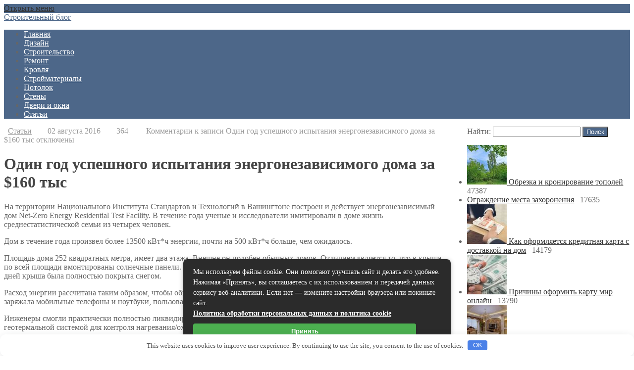

--- FILE ---
content_type: text/html; charset=UTF-8
request_url: https://randk.ru/odin-god-uspeshnogo-ispytaniya-energonezavisimogo-doma-za-160-tys.html
body_size: 23157
content:
<!DOCTYPE html> <!--[if IE 7]> <html class="ie ie7" lang="ru-RU"> <![endif]--> <!--[if IE 8]> <html class="ie ie8" lang="ru-RU"> <![endif]--> <!--[if !(IE 7) & !(IE 8)]><!--> <html lang="ru-RU"> <!--<![endif]--> <head> <meta charset="UTF-8"> <meta name="viewport" content="width=device-width, initial-scale=1.0"> <title>Один год успешного испытания энергонезависимого дома за $160 тыс | Строительный блог</title> <!--[if lt IE 9]><script src="http://html5shiv.googlecode.com/svn/trunk/html5.js"></script><![endif]--> <meta name='robots' content='index, follow, max-image-preview:large, max-snippet:-1, max-video-preview:-1'/> <meta name="description" content="На территории Национального Института Стандартов и Технологий в Вашингтоне построен и действует энергонезависимый дом Net-Zero Energy Residential Test"/> <link rel="canonical" href="https://randk.ru/odin-god-uspeshnogo-ispytaniya-energonezavisimogo-doma-za-160-tys.html"/> <meta property="og:locale" content="ru_RU"/> <meta property="og:type" content="article"/> <meta property="og:title" content="Один год успешного испытания энергонезависимого дома за $160 тыс | Строительный блог"/> <meta property="og:description" content="На территории Национального Института Стандартов и Технологий в Вашингтоне построен и действует энергонезависимый дом Net-Zero Energy Residential Test"/> <meta property="og:url" content="https://randk.ru/odin-god-uspeshnogo-ispytaniya-energonezavisimogo-doma-za-160-tys.html"/> <meta property="og:site_name" content="Строительный блог"/> <meta property="article:published_time" content="2016-08-01T21:00:00+00:00"/> <meta property="article:modified_time" content="2020-01-17T14:45:27+00:00"/> <meta name="author" content="admin"/> <meta name="twitter:card" content="summary_large_image"/> <meta name="twitter:label1" content="Написано автором"/> <meta name="twitter:data1" content="admin"/> <style id='wp-img-auto-sizes-contain-inline-css' type='text/css'> img:is([sizes=auto i],[sizes^="auto," i]){contain-intrinsic-size:3000px 1500px} /*# sourceURL=wp-img-auto-sizes-contain-inline-css */ </style> <style id='classic-theme-styles-inline-css' type='text/css'> /*! This file is auto-generated */ .wp-block-button__link{color:#fff;background-color:#32373c;border-radius:9999px;box-shadow:none;text-decoration:none;padding:calc(.667em + 2px) calc(1.333em + 2px);font-size:1.125em}.wp-block-file__button{background:#32373c;color:#fff;text-decoration:none} /*# sourceURL=/wp-includes/css/classic-themes.min.css */ </style> <link rel='stylesheet' id='theme-style-css' href='https://randk.ru/wp-content/themes/blogpost2/style.css' type='text/css' media='all'/> <link rel='stylesheet' id='wp-pagenavi-css' href='https://randk.ru/wp-content/plugins/wp-pagenavi/pagenavi-css.css' type='text/css' media='all'/> <script type="text/javascript" src="https://randk.ru/wp-includes/js/jquery/jquery.min.js" id="jquery-core-js"></script> <script type="text/javascript" src="https://randk.ru/wp-includes/js/jquery/jquery-migrate.min.js" id="jquery-migrate-js"></script> <style>.pseudo-clearfy-link { color: #008acf; cursor: pointer;}.pseudo-clearfy-link:hover { text-decoration: none;}</style><style> .social-bar ul li a:hover{background:red} a, .side-blok a{color:#333}a:hover, .entry-date a:hover, .side-blok a:hover, .post-col a:hover, .credits a:hover, a#cancel-comment-reply-link, .comments-box .navigation a:hover, h2.post-title a:hover, .tech-info a:hover{color:red} body{ color:#666666} .menunav, #mob, .post-item-5 .date { background:#4d6789} .logo h1 a, .logo span a{color:#4d6789} .textlogo h1:after, .textlogo span:after {background:red} .menunav ul li ul{ top:55px;}.menunav li a, .sf-sub-indicator:after { color:#fff} .menunav ul li a:hover, .menunav li a:hover .menu-item-description{color:#fff} .menu-item-description{color:#fff} .menunav ul li ul li, .menunav ul li ul li ul li{ background:#f9f9f9 } .menunav ul li ul li a, ul.sub-menu .sf-sub-indicator:after{color:#999} .menunav ul li ul {border:1px solid #e6e6e6; border-top:none} .menunav ul li ul li, .menunav ul li ul li ul li{ border-top:1px solid #e6e6e6} .menunav ul li ul li a:hover, .menunav ul li ul li ul li a:hover{ color:red } .topnavig ul li a, .topnavig .sf-sub-indicator:after, .toggle-search {color:#999} .topnavig ul li.menu-item:before {background:#999 }.topnavig ul li a:hover, .topnavig .current-menu-item a {color:red} .side-title:after {background: #e0e0e0} .post-item-5:hover .date {background: red}h1, h2, h3, h4, h5, h6, h2.post-title a, h3#reply-title, .comment-title, .related-title { color:#444} .tech-info, .tech-info a, .entry-date, .entry-date a, .archive-desc, p.site-desc{color:#999}.footer{ background:#f9f9f9}.credits p, .credits a{ color:#666f}.side-title {color:#1d1d1d} a.btn, input[type="submit"].btn, .wpcf7 input[type="submit"], .comment-form input[type="submit"], a.more-link, .side-blok #searchsubmit{background:#4d6789; color:#ffffff}.btn:hover, input[type="submit"].btn:hover, .wpcf7 input[type="submit"]:hover, .comment-form input[type="submit"]:hover, a.more-link:hover, .side-blok #searchsubmit:hover{background:red} .wp-pagenavi span.current, .wp-pagenavi a:hover { background:red} @media only screen and (max-width:1000px){ .wp-pagenavi a.nextpostslink, .wp-pagenavi a.previouspostslink{font-weight:bold; color:#fff; background:red} } .post-item-1 { margin-bottom: 140px; float: left; } .post-item-1-img-wrap{ max-width: 1024px; } @media only screen and (max-width:600px){ .post-item-1 { margin-bottom: 40px} } .main-col{ width:71%; float:left; margin-right: 3%; position: relative} @media only screen and (max-width:1024px){.main-col, .right-col {float:left; width: 100%; margin:0 0 30px 0}} .poster {background-image:url(''); background-position: center center; background-repeat: no-repeat; }</style> <style>.clearfy-cookie { position:fixed; left:0; right:0; bottom:0; padding:12px; color:#555555; background:#ffffff; box-shadow:0 3px 20px -5px rgba(41, 44, 56, 0.2); z-index:9999; font-size: 13px; border-radius: 12px; transition: .3s; }.clearfy-cookie--left { left: 20px; bottom: 20px; right: auto; max-width: 400px; margin-right: 20px; }.clearfy-cookie--right { left: auto; bottom: 20px; right: 20px; max-width: 400px; margin-left: 20px; }.clearfy-cookie.clearfy-cookie-hide { transform: translateY(150%) translateZ(0); opacity: 0; }.clearfy-cookie-container { max-width:1170px; margin:0 auto; text-align:center; }.clearfy-cookie-accept { background:#4b81e8; color:#fff; border:0; padding:.2em .8em; margin: 0 0 0 .5em; font-size: 13px; border-radius: 4px; cursor: pointer; }.clearfy-cookie-accept:hover,.clearfy-cookie-accept:focus { opacity: .9; }</style> <style id='global-styles-inline-css' type='text/css'>
:root{--wp--preset--aspect-ratio--square: 1;--wp--preset--aspect-ratio--4-3: 4/3;--wp--preset--aspect-ratio--3-4: 3/4;--wp--preset--aspect-ratio--3-2: 3/2;--wp--preset--aspect-ratio--2-3: 2/3;--wp--preset--aspect-ratio--16-9: 16/9;--wp--preset--aspect-ratio--9-16: 9/16;--wp--preset--color--black: #000000;--wp--preset--color--cyan-bluish-gray: #abb8c3;--wp--preset--color--white: #ffffff;--wp--preset--color--pale-pink: #f78da7;--wp--preset--color--vivid-red: #cf2e2e;--wp--preset--color--luminous-vivid-orange: #ff6900;--wp--preset--color--luminous-vivid-amber: #fcb900;--wp--preset--color--light-green-cyan: #7bdcb5;--wp--preset--color--vivid-green-cyan: #00d084;--wp--preset--color--pale-cyan-blue: #8ed1fc;--wp--preset--color--vivid-cyan-blue: #0693e3;--wp--preset--color--vivid-purple: #9b51e0;--wp--preset--gradient--vivid-cyan-blue-to-vivid-purple: linear-gradient(135deg,rgb(6,147,227) 0%,rgb(155,81,224) 100%);--wp--preset--gradient--light-green-cyan-to-vivid-green-cyan: linear-gradient(135deg,rgb(122,220,180) 0%,rgb(0,208,130) 100%);--wp--preset--gradient--luminous-vivid-amber-to-luminous-vivid-orange: linear-gradient(135deg,rgb(252,185,0) 0%,rgb(255,105,0) 100%);--wp--preset--gradient--luminous-vivid-orange-to-vivid-red: linear-gradient(135deg,rgb(255,105,0) 0%,rgb(207,46,46) 100%);--wp--preset--gradient--very-light-gray-to-cyan-bluish-gray: linear-gradient(135deg,rgb(238,238,238) 0%,rgb(169,184,195) 100%);--wp--preset--gradient--cool-to-warm-spectrum: linear-gradient(135deg,rgb(74,234,220) 0%,rgb(151,120,209) 20%,rgb(207,42,186) 40%,rgb(238,44,130) 60%,rgb(251,105,98) 80%,rgb(254,248,76) 100%);--wp--preset--gradient--blush-light-purple: linear-gradient(135deg,rgb(255,206,236) 0%,rgb(152,150,240) 100%);--wp--preset--gradient--blush-bordeaux: linear-gradient(135deg,rgb(254,205,165) 0%,rgb(254,45,45) 50%,rgb(107,0,62) 100%);--wp--preset--gradient--luminous-dusk: linear-gradient(135deg,rgb(255,203,112) 0%,rgb(199,81,192) 50%,rgb(65,88,208) 100%);--wp--preset--gradient--pale-ocean: linear-gradient(135deg,rgb(255,245,203) 0%,rgb(182,227,212) 50%,rgb(51,167,181) 100%);--wp--preset--gradient--electric-grass: linear-gradient(135deg,rgb(202,248,128) 0%,rgb(113,206,126) 100%);--wp--preset--gradient--midnight: linear-gradient(135deg,rgb(2,3,129) 0%,rgb(40,116,252) 100%);--wp--preset--font-size--small: 13px;--wp--preset--font-size--medium: 20px;--wp--preset--font-size--large: 36px;--wp--preset--font-size--x-large: 42px;--wp--preset--spacing--20: 0.44rem;--wp--preset--spacing--30: 0.67rem;--wp--preset--spacing--40: 1rem;--wp--preset--spacing--50: 1.5rem;--wp--preset--spacing--60: 2.25rem;--wp--preset--spacing--70: 3.38rem;--wp--preset--spacing--80: 5.06rem;--wp--preset--shadow--natural: 6px 6px 9px rgba(0, 0, 0, 0.2);--wp--preset--shadow--deep: 12px 12px 50px rgba(0, 0, 0, 0.4);--wp--preset--shadow--sharp: 6px 6px 0px rgba(0, 0, 0, 0.2);--wp--preset--shadow--outlined: 6px 6px 0px -3px rgb(255, 255, 255), 6px 6px rgb(0, 0, 0);--wp--preset--shadow--crisp: 6px 6px 0px rgb(0, 0, 0);}:where(.is-layout-flex){gap: 0.5em;}:where(.is-layout-grid){gap: 0.5em;}body .is-layout-flex{display: flex;}.is-layout-flex{flex-wrap: wrap;align-items: center;}.is-layout-flex > :is(*, div){margin: 0;}body .is-layout-grid{display: grid;}.is-layout-grid > :is(*, div){margin: 0;}:where(.wp-block-columns.is-layout-flex){gap: 2em;}:where(.wp-block-columns.is-layout-grid){gap: 2em;}:where(.wp-block-post-template.is-layout-flex){gap: 1.25em;}:where(.wp-block-post-template.is-layout-grid){gap: 1.25em;}.has-black-color{color: var(--wp--preset--color--black) !important;}.has-cyan-bluish-gray-color{color: var(--wp--preset--color--cyan-bluish-gray) !important;}.has-white-color{color: var(--wp--preset--color--white) !important;}.has-pale-pink-color{color: var(--wp--preset--color--pale-pink) !important;}.has-vivid-red-color{color: var(--wp--preset--color--vivid-red) !important;}.has-luminous-vivid-orange-color{color: var(--wp--preset--color--luminous-vivid-orange) !important;}.has-luminous-vivid-amber-color{color: var(--wp--preset--color--luminous-vivid-amber) !important;}.has-light-green-cyan-color{color: var(--wp--preset--color--light-green-cyan) !important;}.has-vivid-green-cyan-color{color: var(--wp--preset--color--vivid-green-cyan) !important;}.has-pale-cyan-blue-color{color: var(--wp--preset--color--pale-cyan-blue) !important;}.has-vivid-cyan-blue-color{color: var(--wp--preset--color--vivid-cyan-blue) !important;}.has-vivid-purple-color{color: var(--wp--preset--color--vivid-purple) !important;}.has-black-background-color{background-color: var(--wp--preset--color--black) !important;}.has-cyan-bluish-gray-background-color{background-color: var(--wp--preset--color--cyan-bluish-gray) !important;}.has-white-background-color{background-color: var(--wp--preset--color--white) !important;}.has-pale-pink-background-color{background-color: var(--wp--preset--color--pale-pink) !important;}.has-vivid-red-background-color{background-color: var(--wp--preset--color--vivid-red) !important;}.has-luminous-vivid-orange-background-color{background-color: var(--wp--preset--color--luminous-vivid-orange) !important;}.has-luminous-vivid-amber-background-color{background-color: var(--wp--preset--color--luminous-vivid-amber) !important;}.has-light-green-cyan-background-color{background-color: var(--wp--preset--color--light-green-cyan) !important;}.has-vivid-green-cyan-background-color{background-color: var(--wp--preset--color--vivid-green-cyan) !important;}.has-pale-cyan-blue-background-color{background-color: var(--wp--preset--color--pale-cyan-blue) !important;}.has-vivid-cyan-blue-background-color{background-color: var(--wp--preset--color--vivid-cyan-blue) !important;}.has-vivid-purple-background-color{background-color: var(--wp--preset--color--vivid-purple) !important;}.has-black-border-color{border-color: var(--wp--preset--color--black) !important;}.has-cyan-bluish-gray-border-color{border-color: var(--wp--preset--color--cyan-bluish-gray) !important;}.has-white-border-color{border-color: var(--wp--preset--color--white) !important;}.has-pale-pink-border-color{border-color: var(--wp--preset--color--pale-pink) !important;}.has-vivid-red-border-color{border-color: var(--wp--preset--color--vivid-red) !important;}.has-luminous-vivid-orange-border-color{border-color: var(--wp--preset--color--luminous-vivid-orange) !important;}.has-luminous-vivid-amber-border-color{border-color: var(--wp--preset--color--luminous-vivid-amber) !important;}.has-light-green-cyan-border-color{border-color: var(--wp--preset--color--light-green-cyan) !important;}.has-vivid-green-cyan-border-color{border-color: var(--wp--preset--color--vivid-green-cyan) !important;}.has-pale-cyan-blue-border-color{border-color: var(--wp--preset--color--pale-cyan-blue) !important;}.has-vivid-cyan-blue-border-color{border-color: var(--wp--preset--color--vivid-cyan-blue) !important;}.has-vivid-purple-border-color{border-color: var(--wp--preset--color--vivid-purple) !important;}.has-vivid-cyan-blue-to-vivid-purple-gradient-background{background: var(--wp--preset--gradient--vivid-cyan-blue-to-vivid-purple) !important;}.has-light-green-cyan-to-vivid-green-cyan-gradient-background{background: var(--wp--preset--gradient--light-green-cyan-to-vivid-green-cyan) !important;}.has-luminous-vivid-amber-to-luminous-vivid-orange-gradient-background{background: var(--wp--preset--gradient--luminous-vivid-amber-to-luminous-vivid-orange) !important;}.has-luminous-vivid-orange-to-vivid-red-gradient-background{background: var(--wp--preset--gradient--luminous-vivid-orange-to-vivid-red) !important;}.has-very-light-gray-to-cyan-bluish-gray-gradient-background{background: var(--wp--preset--gradient--very-light-gray-to-cyan-bluish-gray) !important;}.has-cool-to-warm-spectrum-gradient-background{background: var(--wp--preset--gradient--cool-to-warm-spectrum) !important;}.has-blush-light-purple-gradient-background{background: var(--wp--preset--gradient--blush-light-purple) !important;}.has-blush-bordeaux-gradient-background{background: var(--wp--preset--gradient--blush-bordeaux) !important;}.has-luminous-dusk-gradient-background{background: var(--wp--preset--gradient--luminous-dusk) !important;}.has-pale-ocean-gradient-background{background: var(--wp--preset--gradient--pale-ocean) !important;}.has-electric-grass-gradient-background{background: var(--wp--preset--gradient--electric-grass) !important;}.has-midnight-gradient-background{background: var(--wp--preset--gradient--midnight) !important;}.has-small-font-size{font-size: var(--wp--preset--font-size--small) !important;}.has-medium-font-size{font-size: var(--wp--preset--font-size--medium) !important;}.has-large-font-size{font-size: var(--wp--preset--font-size--large) !important;}.has-x-large-font-size{font-size: var(--wp--preset--font-size--x-large) !important;}
/*# sourceURL=global-styles-inline-css */
</style>
</head> <body class="wp-singular post-template-default single single-post postid-2640 single-format-standard wp-theme-blogpost2"> <div class="wrap"> <div class="header"> <div id="mob"> <!--noindex--><a href="#mobilemenu"><i class="fa fa-bars"></i> Открыть меню</a><!--/noindex--> </div><!-- end // mob --> <div class="logo textlogo"> <span><a href="/">Строительный блог</a></span> <p class="site-desc"></p> </div><!-- end logo textlogo --> <div class="clear"></div> <div id="menu" class="menunav"> <ul id="menu-menyu-1" class="top-menu"><li id="menu-item-7" class="menu-item menu-item-type-custom menu-item-object-custom menu-item-home menu-item-7"><a href="https://randk.ru/">Главная</a></li> <li id="menu-item-11" class="menu-item menu-item-type-taxonomy menu-item-object-category menu-item-11"><a href="https://randk.ru/category/dizayn">Дизайн</a></li> <li id="menu-item-17" class="menu-item menu-item-type-taxonomy menu-item-object-category menu-item-17"><a href="https://randk.ru/category/stroitelstvo">Строительство</a></li> <li id="menu-item-15" class="menu-item menu-item-type-taxonomy menu-item-object-category menu-item-15"><a href="https://randk.ru/category/remont">Ремонт</a></li> <li id="menu-item-12" class="menu-item menu-item-type-taxonomy menu-item-object-category menu-item-12"><a href="https://randk.ru/category/krovlya">Кровля</a></li> <li id="menu-item-18" class="menu-item menu-item-type-taxonomy menu-item-object-category menu-item-18"><a href="https://randk.ru/category/stroymaterialyi">Стройматериалы</a></li> <li id="menu-item-14" class="menu-item menu-item-type-taxonomy menu-item-object-category menu-item-14"><a href="https://randk.ru/category/potolok">Потолок</a></li> <li id="menu-item-16" class="menu-item menu-item-type-taxonomy menu-item-object-category menu-item-16"><a href="https://randk.ru/category/stenyi">Стены</a></li> <li id="menu-item-10" class="menu-item menu-item-type-taxonomy menu-item-object-category menu-item-10"><a href="https://randk.ru/category/dveri-i-okna">Двери и окна</a></li> <li id="menu-item-20865" class="menu-item menu-item-type-taxonomy menu-item-object-category current-post-ancestor current-menu-parent current-post-parent menu-item-20865"><a href="https://randk.ru/category/stati">Статьи</a></li> </ul></div><!-- end // menunav --> </div> <!-- end // header --> <div class="clear"></div> <!--noindex--><a id="showHere"></a><!--/noindex--> <div class="rep-container"> <div class="main-col"> <div id="post-2640" class="entry post-2640 post type-post status-publish format-standard hentry category-stati"> <div class="tech-info"><i class="fa fa-star-o" aria-hidden="true"></i> &nbsp; <a href="https://randk.ru/category/stati" rel="category tag">Статьи</a>&nbsp; &nbsp; &nbsp; <i class="fa fa-clock-o" aria-hidden="true"></i> &nbsp; 02 августа 2016&nbsp; &nbsp; &nbsp; <i class="fa fa-eye" aria-hidden="true"></i>&nbsp; 364 &nbsp; &nbsp; &nbsp; <i class="fa fa-commenting-o" aria-hidden="true"></i> &nbsp; <span>Комментарии<span class="screen-reader-text"> к записи Один год успешного испытания энергонезависимого дома за $160 тыс</span> отключены</span></div> <!-- end tech-info --> <h1 class="post-title">Один год успешного испытания энергонезависимого дома за $160 тыс</h1> <div class="entry-content"> <p>На территории Национального Института Стандартов и Технологий в Вашингтоне построен и действует энергонезависимый дом Net-Zero Energy Residential Test Facility. В течение года ученые и исследователи имитировали в доме жизнь среднестатистической семьи из четырех человек.</p> <p>Дом в течение года произвел более 13500 кВт*ч энергии, почти на 500 кВт*ч больше, чем ожидалось.</p> <p>Площадь дома 252 квадратных метра, имеет два этажа. Внешне он подобен обычных домов. Отличием является то, что в крыша по всей площади вмонтированы солнечные панели. Они смогли сгенерировать достаточно энергии, чтобы пережить зиму: 38 дней крыша была полностью покрыта снегом.</p> <p>Расход энергии рассчитана таким образом, чтобы обычная американская семья из четырех человек пользовалась горячей водой, заряжала мобильные телефоны и ноутбуки, пользовалась бытовой техникой и так далее.</p> <p>Инженеры смогли практически полностью ликвидировать нежелательные проникновения воздуха в дом. Дом обеспечен геотермальной системой для контроля нагревания/охлаждения.</p> <p>Строительство обошлось в 160 тысяч долларов. Экономия на электроэнергии 4400 долларов в год. Эксперимент будет продолжен, цель – снизить разницу между строительством и экономией электроэнергии.</p> <p><b>По теме:</b> Как строили первый в Украине пассивный дом?</p> </p> <div class="clear"></div> </div> <!-- end entry-content --> <div class="tech-info"></div> <!-- end tech-info --> <div class="clear"></div> <div class="post-navigation"> <div class="nav-box-previous"> <div class="img-wrap-nav"> <span>&laquo; Предыдущая запись</span> <h2> <a href="https://randk.ru/obychnaya-voda-v-kolbah-mozhet-obogrevat-dom.html">Обычная вода в колбах может обогревать дом </a></h2> </div><!-- end // img-wrap-nav--> </div> <div class="nav-box-next"> <div class="img-wrap-nav"> <span>Следующая запись &raquo;</span> <h2> <a href="https://randk.ru/obzor-shpaklevki-dlya-derevyannogo-pola.html">Обзор шпаклевки для деревянного пола </a></h2> </div><!-- end // img-wrap-nav--> </div><!-- end // nav-box-next--> <div class="clear"></div> </div><!-- end // post-navigation--> <div class="related-posts"> <ul> <p>Что еще почитать?</p> <li class="related"> <a href="https://randk.ru/novaya-tecz-v-nikolaeve-rabotaet-na-othodah-selskogo-i-lesnogo-hozyajstva.html" title="Новая ТЭЦ в Николаеве работает на отходах сельского и лесного хозяйства"> <span class="rel-post-title">Новая ТЭЦ в Николаеве работает на отходах сельского и лесного хозяйства</span> </a> </li> <li class="related"> <a href="https://randk.ru/ukrainczy-aktivno-otkazyvayutsya-ot-rossijskogo-gaza.html" title="Украинцы активно отказываются от российского газа"> <span class="rel-post-title">Украинцы активно отказываются от российского газа</span> </a> </li> <li class="related"> <a href="https://randk.ru/slesar-iz-kremenchuga-sozdal-bezothodnoe-proizvodstvo-masla-i-toplivnyh-briketov.html" title="Слесарь из Кременчуга создал безотходное производство масла и топливных брикетов"> <span class="rel-post-title">Слесарь из Кременчуга создал безотходное производство масла и топливных брикетов</span> </a> </li> <li class="related"> <a href="https://randk.ru/kak-kleit-naturalnye-oboi-pravila-i-sovety.html" title="Как клеить натуральные обои: правила и советы"> <span class="rel-post-title">Как клеить натуральные обои: правила и советы</span> </a> </li> <li class="related"> <a href="https://randk.ru/ozimyj-luk-pravilnyj-posev-i-luchshie-sorta.html" title="Озимый лук — правильный посев и лучшие сорта"> <span class="rel-post-title">Озимый лук — правильный посев и лучшие сорта</span> </a> </li> <li class="related"> <a href="https://randk.ru/polezna-li-zemlya-iz-lesa-na-dachnom-uchastke.html" title="Полезна ли земля из леса на дачном участке?"> <span class="rel-post-title">Полезна ли земля из леса на дачном участке?</span> </a> </li> <div class="clear"></div> </ul> </div><!--/ post-related--> <div class="clear"></div> </div><!-- end entry --> </div><!-- end // main-col --> <div class="right-col"> <div class="side-blok"> <form role="search" method="get" id="searchform" class="searchform" action="https://randk.ru/"> <div> <label class="screen-reader-text" for="s">Найти:</label> <input type="text" value="" name="s" id="s"/> <input type="submit" id="searchsubmit" value="Поиск"/> </div> </form></div> <div class="side-blok"> <div class="side-title"><span></span></div> <div class="pop-content"> <ul> <li> <a href="https://randk.ru/obrezka-i-kronirovanie-topolej.html"> <img src="https://randk.ru/wp-content/uploads/2020/05/landscape-341239_640-80x80.jpg" alt="Обрезка и кронирование тополей"> </a> <a href="https://randk.ru/obrezka-i-kronirovanie-topolej.html">Обрезка и кронирование тополей</a> <span><i class="fa fa-eye" aria-hidden="true"></i> &nbsp; 47387</span> <div class="clear"></div> </li> <li> <a href="https://randk.ru/ograzhdenie-mesta-zahoroneniya.html">Ограждение места захоронения</a> <span><i class="fa fa-eye" aria-hidden="true"></i> &nbsp; 17635</span> <div class="clear"></div> </li> <li> <a href="https://randk.ru/kak-oformlyaetsya-kreditnaya-karta-s-dostavkoj-na-dom.html"> <img src="https://randk.ru/wp-content/uploads/2023/05/4d2c4d2f4e473a9adc01d4698b9ae7dd__1440x-80x80.jpg" alt="Как оформляется кредитная карта с доставкой на дом"> </a> <a href="https://randk.ru/kak-oformlyaetsya-kreditnaya-karta-s-dostavkoj-na-dom.html">Как оформляется кредитная карта с доставкой на дом</a> <span><i class="fa fa-eye" aria-hidden="true"></i> &nbsp; 14179</span> <div class="clear"></div> </li> <li> <a href="https://randk.ru/prichiny-oformit-kartu-mir-onlajn.html"> <img src="https://randk.ru/wp-content/uploads/2023/05/630_360_1583240022-692-80x80.jpg" alt="Причины оформить карту мир онлайн"> </a> <a href="https://randk.ru/prichiny-oformit-kartu-mir-onlajn.html">Причины оформить карту мир онлайн</a> <span><i class="fa fa-eye" aria-hidden="true"></i> &nbsp; 13790</span> <div class="clear"></div> </li> <li> <a href="https://randk.ru/stroitelnaya-firma-newstroy-predostavlyaet-kachestvennyj-servis-dizajn-i-remont-kvartir-ofisov-chastnyh-domov.html"> <img src="https://randk.ru/wp-content/uploads/2020/11/636730306332966567-80x80.jpg" alt="Строительная фирма NewStroy предоставляет качественный сервис: дизайн и ремонт квартир, офисов, частных домов"> </a> <a href="https://randk.ru/stroitelnaya-firma-newstroy-predostavlyaet-kachestvennyj-servis-dizajn-i-remont-kvartir-ofisov-chastnyh-domov.html">Строительная фирма NewStroy предоставляет качественный сервис: дизайн и ремонт квартир, офисов, частных домов</a> <span><i class="fa fa-eye" aria-hidden="true"></i> &nbsp; 9213</span> <div class="clear"></div> </li> </ul> </div><!-- end pop-content --> <div class="clear"></div> </div><!-- end side-blok--> <div class="side-blok"> <div class="side-title"><span>Рубрики</span></div> <ul> <li class="cat-item cat-item-11"><a href="https://randk.ru/category/banya">Баня</a> </li> <li class="cat-item cat-item-14"><a href="https://randk.ru/category/dveri-i-okna">Двери и окна</a> </li> <li class="cat-item cat-item-8"><a href="https://randk.ru/category/dizayn">Дизайн</a> </li> <li class="cat-item cat-item-21"><a href="https://randk.ru/category/articles">Инфо</a> </li> <li class="cat-item cat-item-4"><a href="https://randk.ru/category/krovlya">Кровля</a> </li> <li class="cat-item cat-item-12"><a href="https://randk.ru/category/mebel">Мебель</a> </li> <li class="cat-item cat-item-1"><a href="https://randk.ru/category/bez-rubriki">Новости</a> </li> <li class="cat-item cat-item-16"><a href="https://randk.ru/category/oborudovanie">Оборудование</a> </li> <li class="cat-item cat-item-18"><a href="https://randk.ru/category/okna">Окна</a> </li> <li class="cat-item cat-item-6"><a href="https://randk.ru/category/potolok">Потолок</a> </li> <li class="cat-item cat-item-20"><a href="https://randk.ru/category/staty">Публикации</a> </li> <li class="cat-item cat-item-13"><a href="https://randk.ru/category/raznoe">Разное</a> </li> <li class="cat-item cat-item-7"><a href="https://randk.ru/category/remont">Ремонт</a> </li> <li class="cat-item cat-item-19"><a href="https://randk.ru/category/stati">Статьи</a> </li> <li class="cat-item cat-item-5"><a href="https://randk.ru/category/stenyi">Стены</a> </li> <li class="cat-item cat-item-2"><a href="https://randk.ru/category/stroitelstvo">Строительство</a> </li> <li class="cat-item cat-item-3"><a href="https://randk.ru/category/stroymaterialyi">Стройматериалы</a> </li> <li class="cat-item cat-item-17"><a href="https://randk.ru/category/tovaryi">Товары</a> </li> <li class="cat-item cat-item-9"><a href="https://randk.ru/category/uslugi">Услуги</a> </li> <li class="cat-item cat-item-10"><a href="https://randk.ru/category/uchastok">Участок</a> </li> </ul> </div> <div class="side-blok"> <div class="side-title"><span>Свежие записи</span></div> <ul> <li> <a href="https://randk.ru/kachestvennye-fundamentnye-stoyki-zhbi-kupit-u-proizvoditelya-po-dostupnoy-tsene-v-tyumeni.html">Качественные фундаментные стойки ЖБИ: купить у производителя по доступной цене в Тюмени</a> <span class="post-date">16.01.2026</span> </li> <li> <a href="https://randk.ru/morskaya-rybalka-v-shanhae-kitay-rybalka-v-more-reki-delta-yantszy-i-trofei.html">Морская рыбалка в Шанхае, Китай &#8212; рыбалка в море, реки, дельта Янцзы и трофеи</a> <span class="post-date">16.01.2026</span> </li> <li> <a href="https://randk.ru/okna-pvh-v-ekaterinburge-luchshie-resheniya-ot-ooo-tpk-okna-ekaterinburga.html">Окна ПВХ в Екатеринбурге: Лучшие решения от ООО ТПК «ОКНА ЕКАТЕРИНБУРГА»</a> <span class="post-date">15.01.2026</span> </li> <li> <a href="https://randk.ru/nadezhnost-i-effektivnost-vilochnogo-pogruzchika-hangcha-gruzopodemnostyu-5-tonn-obzor-sovremennyh-resheniy.html">Надежность и эффективность вилочного погрузчика Hangcha грузоподъемностью 5 тонн: обзор современных решений</a> <span class="post-date">07.01.2026</span> </li> <li> <a href="https://randk.ru/metalloformy-dlya-perekrytiy-sovremennye-resheniya-dlya-stroitelnyh-proektov.html">Металлоформы для перекрытий: современные решения для строительных проектов</a> <span class="post-date">29.12.2025</span> </li> <li> <a href="https://randk.ru/geologiya-uchastka-kak-osnova-inzhenernyh-resheniy-pri-stroitelstve.html">Геология участка как основа инженерных решений при строительстве</a> <span class="post-date">29.12.2025</span> </li> <li> <a href="https://randk.ru/chto-takoe-parogenerator-i-chem-on-luchshe-obychnogo-utyuga.html">Что такое парогенератор и чем он лучше обычного утюга</a> <span class="post-date">26.12.2025</span> </li> <li> <a href="https://randk.ru/kakie-getry-vybrat-dlya-trenirovok-i-matchey-dlina-material-kompressiya.html">Какие гетры выбрать для тренировок и матчей: длина, материал, компрессия</a> <span class="post-date">24.12.2025</span> </li> <li> <a href="https://randk.ru/mehanizirovannaya-shtukaturka-sten-v-moskve-tsena-za-m2-s-materialami-i-osobennosti-tehnologiy.html">Механизированная штукатурка стен в Москве: цена за м² с материалами и особенности технологий</a> <span class="post-date">23.12.2025</span> </li> <li> <a href="https://randk.ru/blok-haus-iz-listvennitsy-idealnyy-vybor-dlya-nadezhnyh-i-krasivyh-fasadov.html">Блок хаус из лиственницы: идеальный выбор для надежных и красивых фасадов</a> <span class="post-date">22.12.2025</span> </li> <li> <a href="https://randk.ru/dostavka-gruza-iz-moskvy-v-nizhniy-novgorod.html">Доставка груза из Москвы в Нижний Новгород</a> <span class="post-date">15.12.2025</span> </li> <li> <a href="https://randk.ru/vse-chto-nuzhno-znat-ob-ustanovke-okon-ot-vybora-do-zaversheniya.html">Все, что нужно знать об установке окон: от выбора до завершения</a> <span class="post-date">12.12.2025</span> </li> <li> <a href="https://randk.ru/kak-vybrat-i-kupit-krovat-ot-proizvoditelya-korona-v-samare-luchshie-tseny-i-kachestvo.html">Как выбрать и купить кровать от производителя &#171;Корона&#187; в Самаре: лучшие цены и качество</a> <span class="post-date">11.12.2025</span> </li> <li> <a href="https://randk.ru/professionalnoe-programmnoe-obespechenie-frontol-6-avtomatizatsiya-kassovyh-rabochih-mest-dlya-roznichnyh-magazinov-i-predpriyatiy-obschestvennogo-pitaniya.html">Профессиональное программное обеспечение Frontol 6: автоматизация кассовых рабочих мест для розничных магазинов и предприятий общественного питания</a> <span class="post-date">10.12.2025</span> </li> <li> <a href="https://randk.ru/dinamika-tsen-na-moskovskom-rynke-novostroek-paradoksy-sprosa-v-raznyh-tsenovyh-segmentah.html">Динамика цен на московском рынке новостроек: парадоксы спроса в разных ценовых сегментах</a> <span class="post-date">08.12.2025</span> </li> </ul> </div> <div class="side-blok"> <div class="side-title"><span>Свежие комментарии</span></div> <ul id="recentcomments"><li class="recentcomments"><span class="comment-author-link">Гущин Аристарх</span> к записи <a href="https://randk.ru/kak-vybrat-i-kupit-dvuhetazhnuyu-krovat-dlya-detej-v-internet-magazine.html#comment-3246">Как выбрать и купить двухэтажную кровать для детей в интернет-магазине</a></li><li class="recentcomments"><span class="comment-author-link">Михеева Роза</span> к записи <a href="https://randk.ru/vidy-promyshlennyh-kondiczionerov-hotite-podobrat-oborudovanie-kotoroe-prosluzhit-vam-dolgie-gody.html#comment-3245">Виды промышленных кондиционеров. Хотите подобрать оборудование, которое прослужит вам долгие годы?</a></li><li class="recentcomments"><span class="comment-author-link">Рыбакова Мила</span> к записи <a href="https://randk.ru/ustanovka-split-sistem-i-kondiczionerov-v-novorossijske.html#comment-3244">Установка сплит-систем и кондиционеров в Новороссийске</a></li><li class="recentcomments"><span class="comment-author-link">Ершова Майя</span> к записи <a href="https://randk.ru/novye-standarty-diagnostiki-s-uzi-apparatami-ot-kompanii-shteyman-kraft.html#comment-3243">Новые стандарты диагностики с УЗИ аппаратами от компании &#171;Штейман Крафт</a></li><li class="recentcomments"><span class="comment-author-link">Евдокимов Федот</span> к записи <a href="https://randk.ru/vybor-smesitelya.html#comment-3242">Выбор смесителя</a></li></ul></div> </div><!-- end // right col --> </div><!-- end // rep container --> <div class="clear"></div> </div><!-- end // wrap --> <div class="footer"> <div class="credits"> <p>&copy; 2026 Строительный блог &middot; Копирование материалов сайта без разрешения запрещено <br/> Дизайн и поддержка: GoodwinPress.ru</p> <div class="foot-counter"></div> </div><!-- end // credits --> <a id="backtop" href="#top"><i class="fa fa-chevron-circle-up" aria-hidden="true"></i></a> </div> <!-- end // footer --> <script type="speculationrules">
{"prefetch":[{"source":"document","where":{"and":[{"href_matches":"/*"},{"not":{"href_matches":["/wp-*.php","/wp-admin/*","/wp-content/uploads/*","/wp-content/*","/wp-content/plugins/*","/wp-content/themes/blogpost2/*","/*\\?(.+)"]}},{"not":{"selector_matches":"a[rel~=\"nofollow\"]"}},{"not":{"selector_matches":".no-prefetch, .no-prefetch a"}}]},"eagerness":"conservative"}]}
</script> <script>var pseudo_links = document.querySelectorAll(".pseudo-clearfy-link");for (var i=0;i<pseudo_links.length;i++ ) { pseudo_links[i].addEventListener("click", function(e){   window.open( e.target.getAttribute("data-uri") ); }); }</script><script>document.addEventListener("copy", (event) => {var pagelink = "\nИсточник: https://randk.ru/odin-god-uspeshnogo-ispytaniya-energonezavisimogo-doma-za-160-tys.html";event.clipboardData.setData("text", document.getSelection() + pagelink);event.preventDefault();});</script> <script type= "text/javascript">function gotoal(link){window.open(link.replace("_","http://"));}</script> <script type="text/javascript" id="rocket-browser-checker-js-after">
/* <![CDATA[ */
"use strict";var _createClass=function(){function defineProperties(target,props){for(var i=0;i<props.length;i++){var descriptor=props[i];descriptor.enumerable=descriptor.enumerable||!1,descriptor.configurable=!0,"value"in descriptor&&(descriptor.writable=!0),Object.defineProperty(target,descriptor.key,descriptor)}}return function(Constructor,protoProps,staticProps){return protoProps&&defineProperties(Constructor.prototype,protoProps),staticProps&&defineProperties(Constructor,staticProps),Constructor}}();function _classCallCheck(instance,Constructor){if(!(instance instanceof Constructor))throw new TypeError("Cannot call a class as a function")}var RocketBrowserCompatibilityChecker=function(){function RocketBrowserCompatibilityChecker(options){_classCallCheck(this,RocketBrowserCompatibilityChecker),this.passiveSupported=!1,this._checkPassiveOption(this),this.options=!!this.passiveSupported&&options}return _createClass(RocketBrowserCompatibilityChecker,[{key:"_checkPassiveOption",value:function(self){try{var options={get passive(){return!(self.passiveSupported=!0)}};window.addEventListener("test",null,options),window.removeEventListener("test",null,options)}catch(err){self.passiveSupported=!1}}},{key:"initRequestIdleCallback",value:function(){!1 in window&&(window.requestIdleCallback=function(cb){var start=Date.now();return setTimeout(function(){cb({didTimeout:!1,timeRemaining:function(){return Math.max(0,50-(Date.now()-start))}})},1)}),!1 in window&&(window.cancelIdleCallback=function(id){return clearTimeout(id)})}},{key:"isDataSaverModeOn",value:function(){return"connection"in navigator&&!0===navigator.connection.saveData}},{key:"supportsLinkPrefetch",value:function(){var elem=document.createElement("link");return elem.relList&&elem.relList.supports&&elem.relList.supports("prefetch")&&window.IntersectionObserver&&"isIntersecting"in IntersectionObserverEntry.prototype}},{key:"isSlowConnection",value:function(){return"connection"in navigator&&"effectiveType"in navigator.connection&&("2g"===navigator.connection.effectiveType||"slow-2g"===navigator.connection.effectiveType)}}]),RocketBrowserCompatibilityChecker}();
//# sourceURL=rocket-browser-checker-js-after
/* ]]> */
</script> <script type="text/javascript" id="rocket-preload-links-js-extra">
/* <![CDATA[ */
var RocketPreloadLinksConfig = {"excludeUris":"/(?:.+/)?feed(?:/(?:.+/?)?)?$|/(?:.+/)?embed/|/(index\\.php/)?wp\\-json(/.*|$)|/wp-admin|/logout|/wp-login.php|/refer/|/go/|/recommend/|/recommends/","usesTrailingSlash":"","imageExt":"jpg|jpeg|gif|png|tiff|bmp|webp|avif","fileExt":"jpg|jpeg|gif|png|tiff|bmp|webp|avif|php|pdf|html|htm","siteUrl":"https://randk.ru","onHoverDelay":"100","rateThrottle":"3"};
//# sourceURL=rocket-preload-links-js-extra
/* ]]> */
</script> <script type="text/javascript" id="rocket-preload-links-js-after">
/* <![CDATA[ */
(function() {
"use strict";var r="function"==typeof Symbol&&"symbol"==typeof Symbol.iterator?function(e){return typeof e}:function(e){return e&&"function"==typeof Symbol&&e.constructor===Symbol&&e!==Symbol.prototype?"symbol":typeof e},e=function(){function i(e,t){for(var n=0;n<t.length;n++){var i=t[n];i.enumerable=i.enumerable||!1,i.configurable=!0,"value"in i&&(i.writable=!0),Object.defineProperty(e,i.key,i)}}return function(e,t,n){return t&&i(e.prototype,t),n&&i(e,n),e}}();function i(e,t){if(!(e instanceof t))throw new TypeError("Cannot call a class as a function")}var t=function(){function n(e,t){i(this,n),this.browser=e,this.config=t,this.options=this.browser.options,this.prefetched=new Set,this.eventTime=null,this.threshold=1111,this.numOnHover=0}return e(n,[{key:"init",value:function(){!this.browser.supportsLinkPrefetch()||this.browser.isDataSaverModeOn()||this.browser.isSlowConnection()||(this.regex={excludeUris:RegExp(this.config.excludeUris,"i"),images:RegExp(".("+this.config.imageExt+")$","i"),fileExt:RegExp(".("+this.config.fileExt+")$","i")},this._initListeners(this))}},{key:"_initListeners",value:function(e){-1<this.config.onHoverDelay&&document.addEventListener("mouseover",e.listener.bind(e),e.listenerOptions),document.addEventListener("mousedown",e.listener.bind(e),e.listenerOptions),document.addEventListener("touchstart",e.listener.bind(e),e.listenerOptions)}},{key:"listener",value:function(e){var t=e.target.closest("a"),n=this._prepareUrl(t);if(null!==n)switch(e.type){case"mousedown":case"touchstart":this._addPrefetchLink(n);break;case"mouseover":this._earlyPrefetch(t,n,"mouseout")}}},{key:"_earlyPrefetch",value:function(t,e,n){var i=this,r=setTimeout(function(){if(r=null,0===i.numOnHover)setTimeout(function(){return i.numOnHover=0},1e3);else if(i.numOnHover>i.config.rateThrottle)return;i.numOnHover++,i._addPrefetchLink(e)},this.config.onHoverDelay);t.addEventListener(n,function e(){t.removeEventListener(n,e,{passive:!0}),null!==r&&(clearTimeout(r),r=null)},{passive:!0})}},{key:"_addPrefetchLink",value:function(i){return this.prefetched.add(i.href),new Promise(function(e,t){var n=document.createElement("link");n.rel="prefetch",n.href=i.href,n.onload=e,n.onerror=t,document.head.appendChild(n)}).catch(function(){})}},{key:"_prepareUrl",value:function(e){if(null===e||"object"!==(void 0===e?"undefined":r(e))||!1 in e||-1===["http:","https:"].indexOf(e.protocol))return null;var t=e.href.substring(0,this.config.siteUrl.length),n=this._getPathname(e.href,t),i={original:e.href,protocol:e.protocol,origin:t,pathname:n,href:t+n};return this._isLinkOk(i)?i:null}},{key:"_getPathname",value:function(e,t){var n=t?e.substring(this.config.siteUrl.length):e;return n.startsWith("/")||(n="/"+n),this._shouldAddTrailingSlash(n)?n+"/":n}},{key:"_shouldAddTrailingSlash",value:function(e){return this.config.usesTrailingSlash&&!e.endsWith("/")&&!this.regex.fileExt.test(e)}},{key:"_isLinkOk",value:function(e){return null!==e&&"object"===(void 0===e?"undefined":r(e))&&(!this.prefetched.has(e.href)&&e.origin===this.config.siteUrl&&-1===e.href.indexOf("?")&&-1===e.href.indexOf("#")&&!this.regex.excludeUris.test(e.href)&&!this.regex.images.test(e.href))}}],[{key:"run",value:function(){"undefined"!=typeof RocketPreloadLinksConfig&&new n(new RocketBrowserCompatibilityChecker({capture:!0,passive:!0}),RocketPreloadLinksConfig).init()}}]),n}();t.run();
}());

//# sourceURL=rocket-preload-links-js-after
/* ]]> */
</script> <script type="text/javascript" src="https://randk.ru/wp-content/themes/blogpost2/scripts/superfish.js" id="superfish-js"></script> <script type="text/javascript" src="https://randk.ru/wp-content/themes/blogpost2/scripts/jquery.flexslider-min.js" id="slippry-js"></script> <script type="text/javascript" src="https://randk.ru/wp-content/themes/blogpost2/scripts/theia-sticky-sidebar.js" id="theia-js"></script> <script type="text/javascript" src="https://randk.ru/wp-content/themes/blogpost2/scripts/jquery.mmenu.min.js" id="mmenu-js"></script> <script type="text/javascript" src="https://randk.ru/wp-content/themes/blogpost2/scripts/headhesive.min.js" id="headhesive-js"></script> <script type="text/javascript" src="https://randk.ru/wp-content/themes/blogpost2/scripts/responsiveCarousel.min.js" id="carousel-js"></script> <script type="text/javascript" src="https://randk.ru/wp-content/themes/blogpost2/scripts/custom.js" id="custom-js"></script> <script type="text/javascript" src="https://randk.ru/wp-includes/js/comment-reply.min.js" id="comment-reply-js" async="async" data-wp-strategy="async" fetchpriority="low"></script> <script async>if(jQuery("footer, .footer").length  ) {jQuery("footer, .footer").last().after("<div style='padding:1em; position: relative;  background-color:#000;color:#efefef;  text-align: center;'>Связаться с редакцией сайта: randk.ru&#x0040;mailwebsite.ru<br><span id='wxopenlegal' title='Открыть текст Политики обработки персональных данных'>Политика обработки персональных данных</span></div>");}else{jQuery("body").after("<div style='padding:1em; position: relative;  background-color:#000;color:#efefef;  text-align: center;'>Связаться с редакцией сайта: randk.ru&#x0040;mailwebsite.ru<br><span id='wxopenlegal' title='Открыть текст Политики обработки персональных данных'>Политика обработки персональных данных</span></div>");}</script> <div id="wxlegal" class="wxlegal" role="dialog" aria-wxlegal="true" aria-labelledby="wxlegal-title" aria-hidden="true"> <div class="wxlegal__content"> <div class="wxlegal__header"><div><a href="#legal">Политика обработки персональных данных</a><br><a href="#cookie">Политика использования cookie</a></div><button id="close" class="close-btn" title="Закрыть" aria-label="Закрыть">Х</button> </div><div class="wxlegal__body"> <a name="legal"></a><div class="h1">Политика обработки персональных данных</div> <div class="h2">1. Общие положения</div> <p>Настоящая политика обработки персональных данных составлена в соответствии с требованиями Федерального закона от 27.07.2006. № 152-ФЗ «О персональных данных» (далее — Закон о персональных данных) и определяет порядок обработки персональных данных и меры по обеспечению безопасности персональных данных, предпринимаемые randk.ru (далее — Оператор).<br>На сайте randk.ru отсуствуют формы сбора персональных данных. Оператор использует средство "Яндекс.Метрика" для сбора сведений об использовании Сайта.<br> 1.1. Оператор ставит своей важнейшей целью и условием осуществления своей деятельности соблюдение прав и свобод человека и гражданина при обработке его персональных данных, в том числе защиты прав на неприкосновенность частной жизни, личную и семейную тайну.<br> 1.2. Настоящая политика Оператора в отношении обработки персональных данных (далее — Политика) применяется ко всей информации, которую Оператор может получить о посетителях веб-сайта randk.ru.</p> <div class="h2">2. Основные понятия, используемые в Политике</div> <p>2.1. Автоматизированная обработка персональных данных — обработка персональных данных с помощью средств вычислительной техники.<br> 2.2. Блокирование персональных данных — временное прекращение обработки персональных данных (за исключением случаев, если обработка необходима для уточнения персональных данных).<br> 2.3. Веб-сайт — совокупность графических и информационных материалов, а также программ для ЭВМ и баз данных, обеспечивающих их доступность в сети интернет по сетевому адресу randk.ru.<br> 2.4. Информационная система персональных данных — совокупность содержащихся в базах данных персональных данных и обеспечивающих их обработку информационных технологий и технических средств.<br> 2.5. Обезличивание персональных данных — действия, в результате которых невозможно определить без использования дополнительной информации принадлежность персональных данных конкретному Пользователю или иному субъекту персональных данных.<br> 2.6. Обработка персональных данных — любое действие (операция) или совокупность действий (операций), совершаемых с использованием средств автоматизации или без использования таких средств с персональными данными, включая сбор, запись, систематизацию, накопление, хранение, уточнение (обновление, изменение), извлечение, использование, передачу (распространение, предоставление, доступ), обезличивание, блокирование, удаление, уничтожение персональных данных.<br> 2.7. Оператор — государственный орган, муниципальный орган, юридическое или физическое лицо, самостоятельно или совместно с другими лицами организующие и/или осуществляющие обработку персональных данных, а также определяющие цели обработки персональных данных, состав персональных данных, подлежащих обработке, действия (операции), совершаемые с персональными данными.<br> 2.8. Персональные данные — любая информация, относящаяся прямо или косвенно к определенному или определяемому Пользователю веб-сайта randk.ru.<br> 2.9. Персональные данные, разрешенные субъектом персональных данных для распространения, — персональные данные, доступ неограниченного круга лиц к которым предоставлен субъектом персональных данных путем дачи согласия на обработку персональных данных, разрешенных субъектом персональных данных для распространения в порядке, предусмотренном Законом о персональных данных (далее — персональные данные, разрешенные для распространения).<br> 2.10. Пользователь — любой посетитель веб-сайта randk.ru.<br> 2.11. Предоставление персональных данных — действия, направленные на раскрытие персональных данных определенному лицу или определенному кругу лиц.<br> 2.12. Распространение персональных данных — любые действия, направленные на раскрытие персональных данных неопределенному кругу лиц (передача персональных данных) или на ознакомление с персональными данными неограниченного круга лиц, в том числе обнародование персональных данных в средствах массовой информации, размещение в информационно-телекоммуникационных сетях или предоставление доступа к персональным данным каким-либо иным способом.<br> 2.13. Трансграничная передача персональных данных — передача персональных данных на территорию иностранного государства органу власти иностранного государства, иностранному физическому или иностранному юридическому лицу.<br> 2.14. Уничтожение персональных данных — любые действия, в результате которых персональные данные уничтожаются безвозвратно с невозможностью дальнейшего восстановления содержания персональных данных в информационной системе персональных данных и/или уничтожаются материальные носители персональных данных.</p> <div class="h2">3. Основные права и обязанности Оператора</div> <p>3.1. Оператор имеет право:<br> — получать от субъекта персональных данных достоверные информацию и/или документы, содержащие персональные данные;<br> — в случае отзыва субъектом персональных данных согласия на обработку персональных данных, а также, направления обращения с требованием о прекращении обработки персональных данных, Оператор вправе продолжить обработку персональных данных без согласия субъекта персональных данных при наличии оснований, указанных в Законе о персональных данных;<br> — самостоятельно определять состав и перечень мер, необходимых и достаточных для обеспечения выполнения обязанностей, предусмотренных Законом о персональных данных и принятыми в соответствии с ним нормативными правовыми актами, если иное не предусмотрено Законом о персональных данных или другими федеральными законами.<br> 3.2. Оператор обязан:<br> — предоставлять субъекту персональных данных по его просьбе информацию, касающуюся обработки его персональных данных;<br> — организовывать обработку персональных данных в порядке, установленном действующим законодательством РФ;<br> — отвечать на обращения и запросы субъектов персональных данных и их законных представителей в соответствии с требованиями Закона о персональных данных;<br> — сообщать в уполномоченный орган по защите прав субъектов персональных данных по запросу этого органа необходимую информацию в течение 10 дней с даты получения такого запроса;<br> — публиковать или иным образом обеспечивать неограниченный доступ к настоящей Политике в отношении обработки персональных данных;<br> — принимать правовые, организационные и технические меры для защиты персональных данных от неправомерного или случайного доступа к ним, уничтожения, изменения, блокирования, копирования, предоставления, распространения персональных данных, а также от иных неправомерных действий в отношении персональных данных;<br> — прекратить передачу (распространение, предоставление, доступ) персональных данных, прекратить обработку и уничтожить персональные данные в порядке и случаях, предусмотренных Законом о персональных данных;<br> — исполнять иные обязанности, предусмотренные Законом о персональных данных.<br> 4. Основные права и обязанности субъектов персональных данных<br> 4.1. Субъекты персональных данных имеют право:<br> — получать информацию, касающуюся обработки его персональных данных, за исключением случаев, предусмотренных федеральными законами. Сведения предоставляются субъекту персональных данных Оператором в доступной форме, и в них не должны содержаться персональные данные, относящиеся к другим субъектам персональных данных, за исключением случаев, когда имеются законные основания для раскрытия таких персональных данных. Перечень информации и порядок ее получения установлен Законом о персональных данных;<br> — требовать от оператора уточнения его персональных данных, их блокирования или уничтожения в случае, если персональные данные являются неполными, устаревшими, неточными, незаконно полученными или не являются необходимыми для заявленной цели обработки, а также принимать предусмотренные законом меры по защите своих прав;<br> — выдвигать условие предварительного согласия при обработке персональных данных в целях продвижения на рынке товаров, работ и услуг;<br> — на отзыв согласия на обработку персональных данных, а также, на направление требования о прекращении обработки персональных данных;<br> — обжаловать в уполномоченный орган по защите прав субъектов персональных данных или в судебном порядке неправомерные действия или бездействие Оператора при обработке его персональных данных;<br> — на осуществление иных прав, предусмотренных законодательством РФ.<br> 4.2. Субъекты персональных данных обязаны:<br> — предоставлять Оператору достоверные данные о себе;<br> — сообщать Оператору об уточнении (обновлении, изменении) своих персональных данных.<br> 4.3. Лица, передавшие Оператору недостоверные сведения о себе, либо сведения о другом субъекте персональных данных без согласия последнего, несут ответственность в соответствии с законодательством РФ.</p> <div class="h2">5. Принципы обработки персональных данных</div> <p>5.1. Обработка персональных данных осуществляется на законной и справедливой основе.<br> 5.2. Обработка персональных данных ограничивается достижением конкретных, заранее определенных и законных целей. Не допускается обработка персональных данных, несовместимая с целями сбора персональных данных.<br> 5.3. Не допускается объединение баз данных, содержащих персональные данные, обработка которых осуществляется в целях, несовместимых между собой.<br> 5.4. Обработке подлежат только персональные данные, которые отвечают целям их обработки.<br> 5.5. Содержание и объем обрабатываемых персональных данных соответствуют заявленным целям обработки. Не допускается избыточность обрабатываемых персональных данных по отношению к заявленным целям их обработки.<br> 5.6. При обработке персональных данных обеспечивается точность персональных данных, их достаточность, а в необходимых случаях и актуальность по отношению к целям обработки персональных данных. Оператор принимает необходимые меры и/или обеспечивает их принятие по удалению или уточнению неполных или неточных данных.<br> 5.7. Хранение персональных данных осуществляется в форме, позволяющей определить субъекта персональных данных, не дольше, чем этого требуют цели обработки персональных данных, если срок хранения персональных данных не установлен федеральным законом, договором, стороной которого, выгодоприобретателем или поручителем по которому является субъект персональных данных. Обрабатываемые персональные данные уничтожаются либо обезличиваются по достижении целей обработки или в случае утраты необходимости в достижении этих целей, если иное не предусмотрено федеральным законом.</p> <div class="h2">6. Цели обработки персональных данных</div> <table width="100%" data-table-width="30%;70%" border="1"> <thead> <tr> <th width="30%">Цель обработки</th> <th width="70%">Обеспечение корректного функционирования и безопасности Веб-сайта, хранение настроек Пользователя, получение статистической информации и аналитики посещений Веб-сайта для последующего улучшения Веб-сайта</th> </tr> </thead> <tbody> <tr> <td width="30%">Персональные данные</td> <td width="70%">IP-адрес, информация из файлов cookie, информация о браузере, об аппаратном и программном обеспечении устройства, время доступа, адреса запрашиваемых страниц</td> </tr> <tr> <td width="30%">Правовые основания</td> <td width="70%">Согласие на обработку персональных данных</td> </tr> <tr> <td width="30%">Виды обработки персональных данных</td> <td width="70%">Сбор, запись, систематизация, накопление, хранение, уничтожение и обезличивание персональных данных, передача стороннему аналитическому сервису «Яндекс Метрика», предоставляемого Оператору ООО «Яндекс», ОГРН 1027700229193, ИНН 7736207543, зарегистрированному по адресу: 119021, г.Москва, ул. Льва Толстого, д.16, для достижения целей обработки.<p></p> <p>Ознакомиться с политикой конфиденциальности ООО «Яндекс» можно по следующей ссылке <a href="https://yandex.ru/legal/confidential/" target="_blank" rel="nofollow noopener">https://yandex.ru/legal/confidential/</a>.</p></td> </tr> </tbody> </table> <div class="h2">7. Условия обработки персональных данных</div> <p>7.1. Обработка персональных данных осуществляется с согласия субъекта персональных данных на обработку его персональных данных.<br> 7.2. Обработка персональных данных необходима для достижения целей, предусмотренных международным договором Российской Федерации или законом, для осуществления возложенных законодательством Российской Федерации на оператора функций, полномочий и обязанностей.<br> 7.3. Обработка персональных данных необходима для осуществления правосудия, исполнения судебного акта, акта другого органа или должностного лица, подлежащих исполнению в соответствии с законодательством Российской Федерации об исполнительном производстве.<br> 7.4. Обработка персональных данных необходима для исполнения договора, стороной которого либо выгодоприобретателем или поручителем по которому является субъект персональных данных, а также для заключения договора по инициативе субъекта персональных данных или договора, по которому субъект персональных данных будет являться выгодоприобретателем или поручителем.<br> 7.5. Обработка персональных данных необходима для осуществления прав и законных интересов оператора или третьих лиц либо для достижения общественно значимых целей при условии, что при этом не нарушаются права и свободы субъекта персональных данных.<br> 7.6. Осуществляется обработка персональных данных, доступ неограниченного круга лиц к которым предоставлен субъектом персональных данных либо по его просьбе (далее — общедоступные персональные данные).<br> 7.7. Осуществляется обработка персональных данных, подлежащих опубликованию или обязательному раскрытию в соответствии с федеральным законом.</p> <div class="h2">8. Порядок сбора, хранения, передачи и других видов обработки персональных данных</div> <p>Безопасность персональных данных, которые обрабатываются Оператором, обеспечивается путем реализации правовых, организационных и технических мер, необходимых для выполнения в полном объеме требований действующего законодательства в области защиты персональных данных.<br> 8.1. Оператор обеспечивает сохранность персональных данных и принимает все возможные меры, исключающие доступ к персональным данным неуполномоченных лиц.<br> 8.2. Персональные данные Пользователя никогда, ни при каких условиях не будут переданы третьим лицам, за исключением случаев, связанных с исполнением действующего законодательства либо в случае, если субъектом персональных данных дано согласие Оператору на передачу данных третьему лицу для исполнения обязательств по гражданско-правовому договору.<br> 8.3. В случае выявления неточностей в персональных данных, Пользователь может актуализировать их самостоятельно, путем направления Оператору уведомление на адрес электронной почты Оператора randk.ru&#x0040;mailwebsite.ru с пометкой «Актуализация персональных данных».<br> 8.4. Срок обработки персональных данных определяется достижением целей, для которых были собраны персональные данные, если иной срок не предусмотрен договором или действующим законодательством.<br> Пользователь может в любой момент отозвать свое согласие на обработку персональных данных, направив Оператору уведомление посредством электронной почты на электронный адрес Оператора randk.ru&#x0040;mailwebsite.ru с пометкой «Отзыв согласия на обработку персональных данных».<br> 8.5. Вся информация, которая собирается сторонними сервисами, в том числе платежными системами, средствами связи и другими поставщиками услуг, хранится и обрабатывается указанными лицами (Операторами) в соответствии с их Пользовательским соглашением и Политикой конфиденциальности. Субъект персональных данных и/или с указанными документами. Оператор не несет ответственность за действия третьих лиц, в том числе указанных в настоящем пункте поставщиков услуг.<br> 8.6. Установленные субъектом персональных данных запреты на передачу (кроме предоставления доступа), а также на обработку или условия обработки (кроме получения доступа) персональных данных, разрешенных для распространения, не действуют в случаях обработки персональных данных в государственных, общественных и иных публичных интересах, определенных законодательством РФ.<br> 8.7. Оператор при обработке персональных данных обеспечивает конфиденциальность персональных данных.<br> 8.8. Оператор осуществляет хранение персональных данных в форме, позволяющей определить субъекта персональных данных, не дольше, чем этого требуют цели обработки персональных данных, если срок хранения персональных данных не установлен федеральным законом, договором, стороной которого, выгодоприобретателем или поручителем по которому является субъект персональных данных.<br> 8.9. Условием прекращения обработки персональных данных может являться достижение целей обработки персональных данных, истечение срока действия согласия субъекта персональных данных, отзыв согласия субъектом персональных данных или требование о прекращении обработки персональных данных, а также выявление неправомерной обработки персональных данных.</p> <div class="h2">9. Перечень действий, производимых Оператором с полученными персональными данными</div> <p>9.1. Оператор осуществляет сбор, запись, систематизацию, накопление, хранение, уточнение (обновление, изменение), извлечение, использование, передачу (распространение, предоставление, доступ), обезличивание, блокирование, удаление и уничтожение персональных данных.<br> 9.2. Оператор осуществляет автоматизированную обработку персональных данных с получением и/или передачей полученной информации по информационно-телекоммуникационным сетям или без таковой.</p> <div class="h2">10. Трансграничная передача персональных данных</div> <p>Оператор не осуществляет трансграничную передачу данных.</p> <div class="h2">11. Конфиденциальность персональных данных</div> <p>Оператор и иные лица, получившие доступ к персональным данным, обязаны не раскрывать третьим лицам и не распространять персональные данные без согласия субъекта персональных данных, если иное не предусмотрено федеральным законом.</p> <div class="h2">12. Заключительные положения</div> <p>12.1. Пользователь может получить любые разъяснения по интересующим вопросам, касающимся обработки его персональных данных, обратившись к Оператору с помощью электронной почты randk.ru&#x0040;mailwebsite.ru.<br> 12.2. В данном документе будут отражены любые изменения политики обработки персональных данных Оператором. Политика действует бессрочно до замены ее новой версией.<br> 12.3. Актуальная версия Политики в свободном доступе расположена в сети Интернет по адресу <a href="https://randk.ru/#wxopenlegal" target="_blank">randk.ru/#wxopenlegal</a>.<br>12.4. Согласие на обработку персональных данных действует бессрочно с момента предоставления данных и может быть отозвано путем подачи заявления.</p> <a name="cookie"></a> <hr> <div class="h1">Политика использования cookie (куки-файлов)</div> <p>Данный сайт использует куки-файлы для идентификации устройства пользователя каждый раз, когда он заходит на ресурс для корректного отображения рекламы, а так же сбора статистики о её просмотрах и эффективности. Используя наш сайт, вы подтверждаете свое согласие на обработку операторами куки-файлов. Если вы не согласны с данной политикой - закройте сайт, либо отключите куки-файлы в настройках своего бразуера.</p> <div class="h2">Как управлять куки-файлами?</div> <p>Вы можете разрешать или запрещать сохранение куки-файлов в настройках вашего браузера. Вы можете удалять куки-файлы, чтобы очистить историю посещений и настройки сайтов.</p> <div class="h2">Аналитические куки-файлы</div> <p>Мы используем различные инструменты и соответствующие аналитические куки-файлы следующих поставщиков услуг: Яндекс.Метрика (ООО «ЯНДЕКС»). Ознакомиться с политикой конфиденциальности Яндекс можно по следующей ссылке: https://yandex.ru/legal/confidential/</p> <div class="h2">Хранение и удаление куки-файлов</div> <p>У нашего ресурса нет прямого доступа к куки-файлам хранящемся на вашем устройстве. Куки-файлы хранятся до достижения целей обработки персональных данных. Куки-файлы посещений активны от момента открытия сайта и до завершения работы с браузером, после чего автоматически удаляются. </p> </div> </div> </div> <div class="cookie-popup" id="cookiePopup"> <div class="cookie-popup__text"> Мы используем файлы cookie. Они помогают улучшать сайт и делать его удобнее.<br> Нажимая «Принять», вы соглашаетесь с их использованием и передачей данных сервису веб-аналитики. Если нет — измените настройки браузера или покиньте сайт.<br><span id='wxopenlegal' onclick='openwxlegal();' title='Открыть текст Политики обработки персональных данных'><strong>Политика обработки персональных данных и политика cookie</strong></span> </div> <button id="acceptCookies">Принять</button> </div> <script> const openBtn = document.getElementById('wxopenlegal'); const wxlegal = document.getElementById('wxlegal'); const closeBtn= document.getElementById('close'); function openwxlegal() { wxlegal.classList.add('open'); wxlegal.setAttribute('aria-hidden', 'false'); document.body.style.overflow = 'hidden'; } function closewxlegal() { wxlegal.classList.remove('open'); wxlegal.setAttribute('aria-hidden', 'true'); document.body.style.overflow = ''; } openBtn.addEventListener('click', openwxlegal);   closeBtn.addEventListener('click', closewxlegal); wxlegal.addEventListener('click', (e) => { if (e.target === wxlegal) closewxlegal(); }); document.addEventListener('keydown', (e) => { if (e.key === 'Escape' && wxlegal.classList.contains('open')) closewxlegal(); }); hash = jQuery(location).attr('hash'); if(hash == '#wxopenlegal') { openwxlegal(); } const cookiePopup = document.getElementById('cookiePopup'); const acceptBtn = document.getElementById('acceptCookies'); if (localStorage.getItem('cookiesAccepted')) { cookiePopup.style.display = 'none'; } acceptBtn.addEventListener('click', () => { localStorage.setItem('cookiesAccepted', 'true'); cookiePopup.style.display = 'none'; }); </script> <style> #wxopenlegal{ color:#fefefe; text-decoration:underline;cursor: pointer; } .wxlegal__body .h1 {font-size:1.4em; font-weight:bolder;} .wxlegal__body .h2 {font-size:1.2em;font-weight:bolder;} .wxlegal__header a{color:black;font-size:1.1em;}.wxlegal { position: fixed; inset: 0; display: none; align-items: center; justify-content: center; background: rgba(0,0,0,.6); padding: 20px; z-index: 100000; } .wxlegal.open { display: flex; } .wxlegal__body { padding: 12px 16px 16px; } .wxlegal__header { position: sticky; top: 0; z-index: 1; display: flex; align-items: center; justify-content: space-between; gap: 12px; padding: 14px 16px; background: #fff; border-top-left-radius: 12px; border-top-right-radius: 12px; box-shadow: 0 1px 0 rgba(0,0,0,.08); } .wxlegal__header h2 { margin: 0; font-size: 18px; font-weight: 600; } .wxlegal__content { background: #fff; color: #111; width: 100%; max-width: 520px; border-radius: 12px; padding: 0; position: relative; box-shadow: 0 20px 60px rgba(0,0,0,.25); max-height: 90vh; overflow: auto; -webkit-overflow-scrolling: touch; overscroll-behavior: contain; } .close-btn { border: none; background: transparent; font-size: 22px; line-height: 1; width: 36px; height: 36px; display: inline-flex; align-items: center; justify-content: center; cursor: pointer; border-radius: 8px; color:red; font-weight:bolder; } .close-btn:hover { background: rgba(0,0,0,.05); } .cookie-popup { position: fixed; bottom: 20px; left: 50%; transform: translateX(-50%); background: #2b2b2b; color: #fff; padding: 15px 20px; font-size: 14px; line-height: 1.5; box-shadow: 0 2px 10px rgba(0,0,0,0.25); border-radius: 8px; max-width: 500px; z-index: 888; } .cookie-popup button { background-color: #4caf50; color: #fff; border: none; padding: 8px 16px; margin-top: 10px; cursor: pointer; border-radius: 4px; font-weight: 600; width:90%; } .cookie-popup button:hover { background-color: #45a049; } @media (max-width: 580px) { .cookie-popup { max-width: 90%; } } </style> <div id="clearfy-cookie" class="clearfy-cookie clearfy-cookie-hide clearfy-cookie--bottom"> <div class="clearfy-cookie-container"> This website uses cookies to improve user experience. By continuing to use the site, you consent to the use of cookies. <button id="clearfy-cookie-accept" class="clearfy-cookie-accept">OK</button> </div></div><script>var cookie_clearfy_hide = document.cookie.replace(/(?:(?:^|.*;\s*)clearfy_cookie_hide\s*\=\s*([^;]*).*$)|^.*$/, "$1");if ( ! cookie_clearfy_hide.length ) {  document.getElementById("clearfy-cookie").classList.remove("clearfy-cookie-hide");} document.getElementById("clearfy-cookie-accept").onclick = function() { document.getElementById("clearfy-cookie").className += " clearfy-cookie-hide"; var clearfy_cookie_date = new Date(new Date().getTime() + 31536000 * 1000); document.cookie = "clearfy_cookie_hide=yes; path=/; expires=" + clearfy_cookie_date.toUTCString(); setTimeout(function() { document.getElementById("clearfy-cookie").parentNode.removeChild( document.getElementById("clearfy-cookie") ); }, 300);}</script><script>!function(){var t=!1;try{var e=Object.defineProperty({},"passive",{get:function(){t=!0}});window.addEventListener("test",null,e)}catch(t){}return t}()||function(i){var o=!0,s=!1;EventTarget.prototype.addEventListener=function(t,e,n){var r="object"==typeof n,a=r?n.capture:n;n=r?n:{},"touchstart"!=t&&"scroll"!=t&&"wheel"!=t||(n.passive=void 0!==n.passive?n.passive:o),n.capture=void 0!==a?a:s,i.call(this,t,e,n)}}(EventTarget.prototype.addEventListener);</script><div id="mobilemenu" class="mobilemenu"> <ul id="menu-menyu-2" class="top-menu"><li class="menu-item menu-item-type-custom menu-item-object-custom menu-item-home menu-item-7"><a href="https://randk.ru/">Главная</a></li> <li class="menu-item menu-item-type-taxonomy menu-item-object-category menu-item-11"><a href="https://randk.ru/category/dizayn">Дизайн</a></li> <li class="menu-item menu-item-type-taxonomy menu-item-object-category menu-item-17"><a href="https://randk.ru/category/stroitelstvo">Строительство</a></li> <li class="menu-item menu-item-type-taxonomy menu-item-object-category menu-item-15"><a href="https://randk.ru/category/remont">Ремонт</a></li> <li class="menu-item menu-item-type-taxonomy menu-item-object-category menu-item-12"><a href="https://randk.ru/category/krovlya">Кровля</a></li> <li class="menu-item menu-item-type-taxonomy menu-item-object-category menu-item-18"><a href="https://randk.ru/category/stroymaterialyi">Стройматериалы</a></li> <li class="menu-item menu-item-type-taxonomy menu-item-object-category menu-item-14"><a href="https://randk.ru/category/potolok">Потолок</a></li> <li class="menu-item menu-item-type-taxonomy menu-item-object-category menu-item-16"><a href="https://randk.ru/category/stenyi">Стены</a></li> <li class="menu-item menu-item-type-taxonomy menu-item-object-category menu-item-10"><a href="https://randk.ru/category/dveri-i-okna">Двери и окна</a></li> <li class="menu-item menu-item-type-taxonomy menu-item-object-category current-post-ancestor current-menu-parent current-post-parent menu-item-20865"><a href="https://randk.ru/category/stati">Статьи</a></li> </ul> </div><!-- end // mobilemenu --> <!-- Yandex.Metrika counter --> <script type="text/javascript" >
   (function(m,e,t,r,i,k,a){m[i]=m[i]||function(){(m[i].a=m[i].a||[]).push(arguments)};
   m[i].l=1*new Date();k=e.createElement(t),a=e.getElementsByTagName(t)[0],k.async=1,k.src=r,a.parentNode.insertBefore(k,a)})
   (window, document, "script", "https://mc.yandex.ru/metrika/tag.js", "ym");

   ym(54420580, "init", {
        clickmap:true,
        trackLinks:true,
        accurateTrackBounce:true
   });
</script> <noscript><div><img src="https://mc.yandex.ru/watch/54420580" style="position:absolute; left:-9999px;" alt=""/></div></noscript> <!-- /Yandex.Metrika counter --> </body> </html>
<!-- This website is like a Rocket, isn't it? Performance optimized by WP Rocket. Learn more: https://wp-rocket.me -->